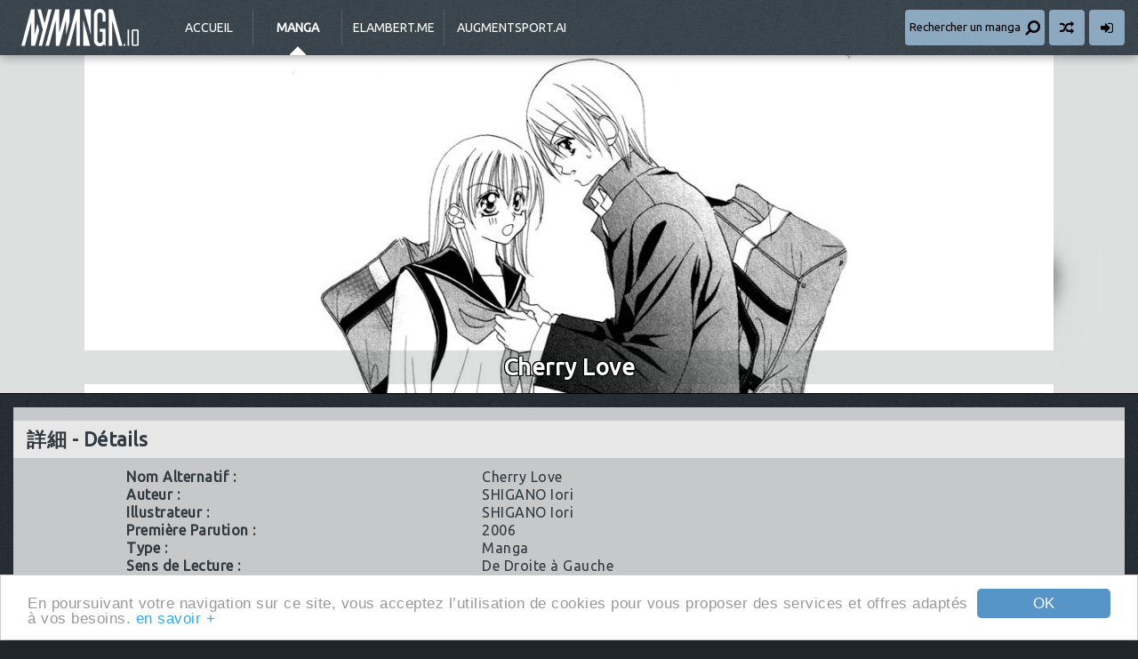

--- FILE ---
content_type: text/html; charset=UTF-8
request_url: https://www.anime-story.com/mangas/shiganoiori/
body_size: 4603
content:
<!doctype html>
<html lang="fr">
	<head>
		<meta charset="utf-8">
		<base href="https://www.anime-story.com"/>
		<title>Cherry Love | myManga.io [anime-story.com]</title>
		<meta name="description" content="Lecture en ligne [LEL] et Téléchargement [DDL] de Manga [Scans] tels que Naruto, Bleach, One Piece, The Breaker, Beelzebub..."/>
		<meta name="robots" content="index, follow"/>
		<meta name="viewport" content="width=device-width, initial-scale=1.0, maximum-scale=1.0, user-scalable=0"/>
		<meta name="theme-color" content="#1f252b"/>
		<meta property="twitter:creator" content="@jyuukun"/>
		<meta property="twitter:site" content="@jyuukun"/>
		<link rel="stylesheet" href="https://fonts.googleapis.com/css?family=Ubuntu">
		<link rel="stylesheet" href="css/css.css+datepicker.min.css+sweetalert.min.css.pagespeed.cc.ekuECEZPx_.css"/>
		
		
		<link rel="stylesheet" href="https://maxcdn.bootstrapcdn.com/font-awesome/4.4.0/css/font-awesome.min.css">
		<link rel="manifest" href="/site.webmanifest" crossorigin="anonymous"/>
		<link rel="shortcut icon" href="/favicon.ico"/>
		<link rel="apple-touch-icon" href="/public/xapple-touch-icon.png.pagespeed.ic.fGHR1EvgWH.webp" sizes="180x180"/>
		<link rel="icon" type="image/svg+xml" href="/public/180x180.svg"/>
		<link rel="icon" type="image/png" sizes="512x192" href="/public/android-chrome-512x512.png"/>
		<link rel="icon" type="image/png" sizes="192x192" href="/public/xandroid-chrome-192x192.png.pagespeed.ic.F1ZQPwFBfA.webp"/>
		<link rel="alternate" title="RSS myManga.io [anime-story.com]" href="https://feeds.feedburner.com/anime-story">
		<!--[if lt IE 9]><script src="//html5shim.googlecode.com/svn/trunk/html5.js"></script><![endif]-->
		<script type="text/javascript" src="//cdnjs.cloudflare.com/ajax/libs/cookieconsent2/1.0.9/cookieconsent.min.js"></script>
	</head>
	<body>
		<header role="banner">
			<div class="container">
				<a href="/" id="logo">myManga.io [anime-story.com]</a>
				<div id="nav"><button id="displayNav"><i class="fa fa-bars fa-lg"></i></button></div>
				<nav role="navigation">
					<a href="/">Accueil</a>
					<a href="mangas/" class="manga" id="active">Manga</a>
					<a href="https://elambert.me/" title="Edouard Lambert - A software engineer." id="elambert" target="_blank">elambert.me</a>
					<a href="https://augmentsport.ai/" title="AI-Powered Sports News Aggregator | Real-time Updates" id="augmentsport" target="_blank">augmentsport.ai</a>
				</nav>
				<div>
					<button id="displaySearch"><span>Rechercher un manga</span><i class="fa fa-search fa-lg fa-flip-horizontal"></i></button>
					<a href="https://www.anime-story.com/mangas/snowdrop/" title="Étonne-moi !" class="surpriseme"><i class="fa fa-random fa-lg"></i></a>
										<a href="membre/connexion.html" title="Connexion"><i class="fa fa-sign-in fa-lg"></i></a>
									</div>
				<form action="search" method="get" role="search" id="search">
					<input type="search" name="name" id="text" placeholder="Rechercher un manga"/>
				</form>
			</div>
		</header>

		<div id="picture" class="sep">
			<div class="blur"><div></div><div style="background-image: url('images/mangas_blur/shiganoiori.jpg');"></div></div>
			<div>
				<h2 class="text-border">Cherry Love</h2>
				<img src="images/mangas/shiganoiori.jpg" alt=""/>
			</div>
		</div>

		<div id="mangafiche" class="container">
			<section class="block sep clearfix">
								<h1><span>詳細 -</span> Détails</h1>
				
								
				<table>
										<tr>
						<th>Nom Alternatif : </th>
						<td><a href="https://www.anime-story.com/search?name=cherry+love">Cherry Love</a></td>
					</tr>
															<tr>
						<th>Auteur : </th>
						<td><a href="https://www.anime-story.com/search?author=shigano+iori">SHIGANO Iori</a></td>
					</tr>
										<tr>
						<th>Illustrateur : </th>
						<td><a href="https://www.anime-story.com/search?illustrator=shigano+iori">SHIGANO Iori</a></td>
					</tr>
										<tr>
						<th>Première Parution : </th>
						<td><a href="https://www.anime-story.com/search?parution=2006">2006</a></td>
					</tr>
					<tr>
						<th>Type : </th>
						<td class="cap"><a href="https://www.anime-story.com/search?type%5b1%5d=1">manga</a></td>
					</tr>
					<tr>
						<th>Sens de Lecture : </th>
						<td>De Droite à Gauche</td>
					</tr>
					                                                                <tr>
                        <th>Genre : </th>
                        <td class="cap"><a href="https://www.anime-story.com/search?genre%5b3%5d=1">shojo</a></td>
                    </tr>
										<tr>
						<th>Sous-Genres : </th>
						<td class="cap"><a href="https://www.anime-story.com/search?subgenre%5b12%5d=1">drame</a>, <a href="https://www.anime-story.com/search?subgenre%5b1%5d=1">romance</a>, <a href="https://www.anime-story.com/search?subgenre%5b11%5d=1">vie scolaire</a></td>
					</tr>
										<tr>
						<th>Editeur Original : </th>
						<td><a href="http://www.shogakukan.co.jp/">Shogakukan</a></td>
					</tr>
										<tr>
						<th>Rang Total : </th>
						<td>1162 avec 21 094 Visites</td>
					</tr>
					<tr>
						<th>Rang Hebdomadaire : </th>
						<td>182 avec 3 Visites</td>
					</tr>
				</table>
				<form method="post" class="manga_rating">
					<button name="rating" value="1" data-counter="mangaRating_1674_like"><i class="fa fa-thumbs-up"></i></button>
					<button name="rating" value="0" data-counter="mangaRating_1674_dislike"><i class="fa fa-thumbs-down"></i></button>
					<span id="mangaRating_1674_like">135</span>
					<span id="mangaRating_1674_dislike">15</span>
					<input type="hidden" name="type" value="rating"/>
					<input type="hidden" name="id" value="shiganoiori"/>
				</form>
			</section>
			
						<section id="synopsis" class="block clearfix sep">
				<h1><span>概要 -</span> Synopsis</h1>
				<p><img src="images/mangas_thumb/shiganoiori.jpg" alt=""/>Madoka est une jeune fille comme les autre: elle va à l'école, a des amis... Toutefois  un gros soucis: son impossibilité à se lever le matin! C'est pourquoi, Shouta, son ami d'enfance, vient la lever tous les matins, allant même jusqu'à vérifié qu'uniforme et cartable soient impeccables, avant de l'emmener à l'école. Face aux nombreuses attentions du jeune homme, les amies de Madoka pensent tout naturellement que nos deux amis sont en fait des tourteraux. Lorsqu'elle apprend la rumeur selon laquelle ils sortent ensemble, Madoka s'empressent de la démentir: Shouta n'est rien de plus qu'un ami d'enfance!<br/>
Alors.... d'où vient ce sentiment de solitude face à la popularité croissante de Shouta ? Et si son "innocent et adorable" ami d'enfance n'était pas tout à fait ce qu'il paraît? Et s'il saverait qu'en fait le jeune homme a des sentiments pour Madoka, comment celle-ci y ferait-elle face ?</p>
			</section>
						
						<section id="team" class="block blue sep">
				<h1><span>翻訳チーム -</span> Équipe de traduction</h1>
				<p><a href="http://mangaskyline.eklablog.com/">[M-SKY] Manga Skyline</a></p>
			</section>
					</div>

		<div class="container">
			<section id="comments" class="block sep">
				<h1><span>コメント -</span> Commentaires</h1>
								<div id="none">Aucun commentaire : Soyez le premier !</div>
				<a class="seemore"><i class="fa fa-chevron-circle-down fa-lg"></i>ajouter un commentaire</a>
				<div class="comments-wrap">
															
					<form action="" method="post" id="addacomment" class="main">
						<div class="input-label sep clearfix">
                            							<div>
								<label for="author_username">Pseudo</label>
								<input type="text" name="author_username" id="author_username" placeholder="Entrez votre pseudo" value="" required>
							</div>
                            							<div>
								<label for="contents">Commentaire</label>
								<textarea name="contents" id="contents" placeholder="Entrez votre commentaire" required></textarea>
							</div>
						</div>
						<input type="hidden" name="entry_permalink" value="shiganoiori"/>
						<label style="display:none;">Ne pas remplir le champ suivant<input type="text" value="" name="link"/></label>

						<p class="sep">
							<b>Conditions de Validation</b>
							Les commentaires sont soumis à une validation avant la mise en ligne sur le site, un commentaire :<br/><br/>
							- doit <b>donner un avis</b>, <b>faire ou répondre à un débat</b> mais seulement en rapport avec l’endroit où il est posté,<br/>
							- doit avoir une <b>orthographe</b>, une <b>ponctuation</b> et une <b>syntaxe</b> parfaite,<br/>
							- peut être utiliser pour m'informer de la <b>licence</b> d'une série en France.<br/><br/>
							Tout <b>commentaire</b> ne <b>respectant pas</b> ces règles sera <b>supprimé</b> automatiquement !
						</p>

                        <script src='https://www.google.com/recaptcha/api.js?hl=fr'></script>
                        <div id="recaptcha"><div class="g-recaptcha sep" data-sitekey="6Lfu0J4UAAAAAM1IlK-K0n2TZmtEjYftTiX6I8WH"></div></div>

						<div id="submit"><button type="submit" name="post"/><i class="fa fa-comment fa-1x"></i> Commenter</button></div>
					</form>
				</div>	
			</section>
		</div>

		<a href="/" class="gotop"><i class="fa fa-chevron-up"></i></a>
		<a href="/" class="template-switch fixed"><i class="fa fa-adjust"></i></a>
		
		<footer role="contentinfo">
			<div id="infos" class="container clearfix" style="background: url(../images/footer/bg-4.png) right bottom no-repeat;">
				<ul>
					<li>Statistiques</li>
										<li><i class="fa fa-angle-right"></i> Manga : <b>1751</b></li>
					<li><i class="fa fa-angle-right"></i> Requêtes : <b>4</b></li>
					<li><i class="fa fa-angle-right"></i> Exécution : <b>0.0842</b> sec</li>
				</ul>
				<ul>
					<li>Partenaires</li>
					<li><a href="https://augmentsport.ai/" target="_blank"><i class="fa fa-angle-right"></i> augmentsport.ai</a></li>
					<li><a href="https://soulfury.julienlambert.fr/" target="_blank"><i class="fa fa-angle-right"></i> Soul-Fury</a></li>
					<li><a href="https://pop-onepiece.blogspot.com/" target="_blank"><i class="fa fa-angle-right"></i> POP: The Collection</a></li>
				</ul>
				<ul>
					<li>Nous suivre</li>
					<li><i class="fa fa-facebook-square fa-2x"></i> <span><div id="fb-root"></div>
<script async defer crossorigin="anonymous" src="https://connect.facebook.net/fr_FR/sdk.js#xfbml=1&version=v13.0&appId=1450364468612398&autoLogAppEvents=1" nonce="W38CPdEv"></script><div class="fb-like" data-href="https://www.facebook.com/animestory/" data-width="" data-layout="button_count" data-action="like" data-size="small" data-share="false"></div></span></li>
					<li><i class="fa fa-twitter-square fa-2x"></i> <a href="https://twitter.com/jyuukun?ref_src=twsrc%5Etfw" class="twitter-follow-button" data-show-count="false">Follow @jyuukun</a><script async src="https://platform.twitter.com/widgets.js" charset="utf-8"></script></span></li>
				</ul>
			</div>
			<div id="copyright">
				<div class="container">
					<i class="fa fa-copyright"></i> 2005-2026 myManga.io [anime-story.com] - Tous droits réservés.<br/>
					Toutes les illustrations sont la propriété de leurs auteurs et éditeurs respectifs.<br/>
					<i class="fa fa-envelope"></i> admin<i class="fa fa-at"></i>anime-story.com - <a href="partenariat.html">Partenariat</a> - <a href="cgu.html">CGU</a> - <a href="https://elambert.me/" title="Edouard Lambert - A software engineer." target="_blank">elambert.me</a>
				</div>
			</div>
		</footer>

        <!-- Google tag (gtag.js) -->
        <script async src="https://www.googletagmanager.com/gtag/js?id=G-DK4CW8N0SH"></script>
        <script>window.dataLayer=window.dataLayer||[];function gtag(){dataLayer.push(arguments);}gtag('js',new Date());gtag('config','G-DK4CW8N0SH');</script>

				<script type="text/javascript" src="//ajax.googleapis.com/ajax/libs/jquery/1.7.1/jquery.min.js"></script>
<script src="/js/package.js+AJS.js+cookiesupport.js.pagespeed.jc.Q7EUNCkqGN.js"></script><script>eval(mod_pagespeed_pMn7BSP3da);</script>
<script>eval(mod_pagespeed_YH7N8GbGAp);</script>
<script>eval(mod_pagespeed_WrEs7LEkoQ);</script>
<script type="text/javascript" src="/js/search-data.js"></script>
<script type="text/javascript" src="//ajax.googleapis.com/ajax/libs/jqueryui/1.11.1/jquery-ui.min.js"></script>
<script type="text/javascript" src="/js/actions.js.pagespeed.jm.CQc4H7duiJ.js"></script>
	</body>
</html>


--- FILE ---
content_type: text/html; charset=utf-8
request_url: https://www.google.com/recaptcha/api2/anchor?ar=1&k=6Lfu0J4UAAAAAM1IlK-K0n2TZmtEjYftTiX6I8WH&co=aHR0cHM6Ly93d3cuYW5pbWUtc3RvcnkuY29tOjQ0Mw..&hl=fr&v=N67nZn4AqZkNcbeMu4prBgzg&size=normal&anchor-ms=20000&execute-ms=30000&cb=15gcspd2fxrr
body_size: 49379
content:
<!DOCTYPE HTML><html dir="ltr" lang="fr"><head><meta http-equiv="Content-Type" content="text/html; charset=UTF-8">
<meta http-equiv="X-UA-Compatible" content="IE=edge">
<title>reCAPTCHA</title>
<style type="text/css">
/* cyrillic-ext */
@font-face {
  font-family: 'Roboto';
  font-style: normal;
  font-weight: 400;
  font-stretch: 100%;
  src: url(//fonts.gstatic.com/s/roboto/v48/KFO7CnqEu92Fr1ME7kSn66aGLdTylUAMa3GUBHMdazTgWw.woff2) format('woff2');
  unicode-range: U+0460-052F, U+1C80-1C8A, U+20B4, U+2DE0-2DFF, U+A640-A69F, U+FE2E-FE2F;
}
/* cyrillic */
@font-face {
  font-family: 'Roboto';
  font-style: normal;
  font-weight: 400;
  font-stretch: 100%;
  src: url(//fonts.gstatic.com/s/roboto/v48/KFO7CnqEu92Fr1ME7kSn66aGLdTylUAMa3iUBHMdazTgWw.woff2) format('woff2');
  unicode-range: U+0301, U+0400-045F, U+0490-0491, U+04B0-04B1, U+2116;
}
/* greek-ext */
@font-face {
  font-family: 'Roboto';
  font-style: normal;
  font-weight: 400;
  font-stretch: 100%;
  src: url(//fonts.gstatic.com/s/roboto/v48/KFO7CnqEu92Fr1ME7kSn66aGLdTylUAMa3CUBHMdazTgWw.woff2) format('woff2');
  unicode-range: U+1F00-1FFF;
}
/* greek */
@font-face {
  font-family: 'Roboto';
  font-style: normal;
  font-weight: 400;
  font-stretch: 100%;
  src: url(//fonts.gstatic.com/s/roboto/v48/KFO7CnqEu92Fr1ME7kSn66aGLdTylUAMa3-UBHMdazTgWw.woff2) format('woff2');
  unicode-range: U+0370-0377, U+037A-037F, U+0384-038A, U+038C, U+038E-03A1, U+03A3-03FF;
}
/* math */
@font-face {
  font-family: 'Roboto';
  font-style: normal;
  font-weight: 400;
  font-stretch: 100%;
  src: url(//fonts.gstatic.com/s/roboto/v48/KFO7CnqEu92Fr1ME7kSn66aGLdTylUAMawCUBHMdazTgWw.woff2) format('woff2');
  unicode-range: U+0302-0303, U+0305, U+0307-0308, U+0310, U+0312, U+0315, U+031A, U+0326-0327, U+032C, U+032F-0330, U+0332-0333, U+0338, U+033A, U+0346, U+034D, U+0391-03A1, U+03A3-03A9, U+03B1-03C9, U+03D1, U+03D5-03D6, U+03F0-03F1, U+03F4-03F5, U+2016-2017, U+2034-2038, U+203C, U+2040, U+2043, U+2047, U+2050, U+2057, U+205F, U+2070-2071, U+2074-208E, U+2090-209C, U+20D0-20DC, U+20E1, U+20E5-20EF, U+2100-2112, U+2114-2115, U+2117-2121, U+2123-214F, U+2190, U+2192, U+2194-21AE, U+21B0-21E5, U+21F1-21F2, U+21F4-2211, U+2213-2214, U+2216-22FF, U+2308-230B, U+2310, U+2319, U+231C-2321, U+2336-237A, U+237C, U+2395, U+239B-23B7, U+23D0, U+23DC-23E1, U+2474-2475, U+25AF, U+25B3, U+25B7, U+25BD, U+25C1, U+25CA, U+25CC, U+25FB, U+266D-266F, U+27C0-27FF, U+2900-2AFF, U+2B0E-2B11, U+2B30-2B4C, U+2BFE, U+3030, U+FF5B, U+FF5D, U+1D400-1D7FF, U+1EE00-1EEFF;
}
/* symbols */
@font-face {
  font-family: 'Roboto';
  font-style: normal;
  font-weight: 400;
  font-stretch: 100%;
  src: url(//fonts.gstatic.com/s/roboto/v48/KFO7CnqEu92Fr1ME7kSn66aGLdTylUAMaxKUBHMdazTgWw.woff2) format('woff2');
  unicode-range: U+0001-000C, U+000E-001F, U+007F-009F, U+20DD-20E0, U+20E2-20E4, U+2150-218F, U+2190, U+2192, U+2194-2199, U+21AF, U+21E6-21F0, U+21F3, U+2218-2219, U+2299, U+22C4-22C6, U+2300-243F, U+2440-244A, U+2460-24FF, U+25A0-27BF, U+2800-28FF, U+2921-2922, U+2981, U+29BF, U+29EB, U+2B00-2BFF, U+4DC0-4DFF, U+FFF9-FFFB, U+10140-1018E, U+10190-1019C, U+101A0, U+101D0-101FD, U+102E0-102FB, U+10E60-10E7E, U+1D2C0-1D2D3, U+1D2E0-1D37F, U+1F000-1F0FF, U+1F100-1F1AD, U+1F1E6-1F1FF, U+1F30D-1F30F, U+1F315, U+1F31C, U+1F31E, U+1F320-1F32C, U+1F336, U+1F378, U+1F37D, U+1F382, U+1F393-1F39F, U+1F3A7-1F3A8, U+1F3AC-1F3AF, U+1F3C2, U+1F3C4-1F3C6, U+1F3CA-1F3CE, U+1F3D4-1F3E0, U+1F3ED, U+1F3F1-1F3F3, U+1F3F5-1F3F7, U+1F408, U+1F415, U+1F41F, U+1F426, U+1F43F, U+1F441-1F442, U+1F444, U+1F446-1F449, U+1F44C-1F44E, U+1F453, U+1F46A, U+1F47D, U+1F4A3, U+1F4B0, U+1F4B3, U+1F4B9, U+1F4BB, U+1F4BF, U+1F4C8-1F4CB, U+1F4D6, U+1F4DA, U+1F4DF, U+1F4E3-1F4E6, U+1F4EA-1F4ED, U+1F4F7, U+1F4F9-1F4FB, U+1F4FD-1F4FE, U+1F503, U+1F507-1F50B, U+1F50D, U+1F512-1F513, U+1F53E-1F54A, U+1F54F-1F5FA, U+1F610, U+1F650-1F67F, U+1F687, U+1F68D, U+1F691, U+1F694, U+1F698, U+1F6AD, U+1F6B2, U+1F6B9-1F6BA, U+1F6BC, U+1F6C6-1F6CF, U+1F6D3-1F6D7, U+1F6E0-1F6EA, U+1F6F0-1F6F3, U+1F6F7-1F6FC, U+1F700-1F7FF, U+1F800-1F80B, U+1F810-1F847, U+1F850-1F859, U+1F860-1F887, U+1F890-1F8AD, U+1F8B0-1F8BB, U+1F8C0-1F8C1, U+1F900-1F90B, U+1F93B, U+1F946, U+1F984, U+1F996, U+1F9E9, U+1FA00-1FA6F, U+1FA70-1FA7C, U+1FA80-1FA89, U+1FA8F-1FAC6, U+1FACE-1FADC, U+1FADF-1FAE9, U+1FAF0-1FAF8, U+1FB00-1FBFF;
}
/* vietnamese */
@font-face {
  font-family: 'Roboto';
  font-style: normal;
  font-weight: 400;
  font-stretch: 100%;
  src: url(//fonts.gstatic.com/s/roboto/v48/KFO7CnqEu92Fr1ME7kSn66aGLdTylUAMa3OUBHMdazTgWw.woff2) format('woff2');
  unicode-range: U+0102-0103, U+0110-0111, U+0128-0129, U+0168-0169, U+01A0-01A1, U+01AF-01B0, U+0300-0301, U+0303-0304, U+0308-0309, U+0323, U+0329, U+1EA0-1EF9, U+20AB;
}
/* latin-ext */
@font-face {
  font-family: 'Roboto';
  font-style: normal;
  font-weight: 400;
  font-stretch: 100%;
  src: url(//fonts.gstatic.com/s/roboto/v48/KFO7CnqEu92Fr1ME7kSn66aGLdTylUAMa3KUBHMdazTgWw.woff2) format('woff2');
  unicode-range: U+0100-02BA, U+02BD-02C5, U+02C7-02CC, U+02CE-02D7, U+02DD-02FF, U+0304, U+0308, U+0329, U+1D00-1DBF, U+1E00-1E9F, U+1EF2-1EFF, U+2020, U+20A0-20AB, U+20AD-20C0, U+2113, U+2C60-2C7F, U+A720-A7FF;
}
/* latin */
@font-face {
  font-family: 'Roboto';
  font-style: normal;
  font-weight: 400;
  font-stretch: 100%;
  src: url(//fonts.gstatic.com/s/roboto/v48/KFO7CnqEu92Fr1ME7kSn66aGLdTylUAMa3yUBHMdazQ.woff2) format('woff2');
  unicode-range: U+0000-00FF, U+0131, U+0152-0153, U+02BB-02BC, U+02C6, U+02DA, U+02DC, U+0304, U+0308, U+0329, U+2000-206F, U+20AC, U+2122, U+2191, U+2193, U+2212, U+2215, U+FEFF, U+FFFD;
}
/* cyrillic-ext */
@font-face {
  font-family: 'Roboto';
  font-style: normal;
  font-weight: 500;
  font-stretch: 100%;
  src: url(//fonts.gstatic.com/s/roboto/v48/KFO7CnqEu92Fr1ME7kSn66aGLdTylUAMa3GUBHMdazTgWw.woff2) format('woff2');
  unicode-range: U+0460-052F, U+1C80-1C8A, U+20B4, U+2DE0-2DFF, U+A640-A69F, U+FE2E-FE2F;
}
/* cyrillic */
@font-face {
  font-family: 'Roboto';
  font-style: normal;
  font-weight: 500;
  font-stretch: 100%;
  src: url(//fonts.gstatic.com/s/roboto/v48/KFO7CnqEu92Fr1ME7kSn66aGLdTylUAMa3iUBHMdazTgWw.woff2) format('woff2');
  unicode-range: U+0301, U+0400-045F, U+0490-0491, U+04B0-04B1, U+2116;
}
/* greek-ext */
@font-face {
  font-family: 'Roboto';
  font-style: normal;
  font-weight: 500;
  font-stretch: 100%;
  src: url(//fonts.gstatic.com/s/roboto/v48/KFO7CnqEu92Fr1ME7kSn66aGLdTylUAMa3CUBHMdazTgWw.woff2) format('woff2');
  unicode-range: U+1F00-1FFF;
}
/* greek */
@font-face {
  font-family: 'Roboto';
  font-style: normal;
  font-weight: 500;
  font-stretch: 100%;
  src: url(//fonts.gstatic.com/s/roboto/v48/KFO7CnqEu92Fr1ME7kSn66aGLdTylUAMa3-UBHMdazTgWw.woff2) format('woff2');
  unicode-range: U+0370-0377, U+037A-037F, U+0384-038A, U+038C, U+038E-03A1, U+03A3-03FF;
}
/* math */
@font-face {
  font-family: 'Roboto';
  font-style: normal;
  font-weight: 500;
  font-stretch: 100%;
  src: url(//fonts.gstatic.com/s/roboto/v48/KFO7CnqEu92Fr1ME7kSn66aGLdTylUAMawCUBHMdazTgWw.woff2) format('woff2');
  unicode-range: U+0302-0303, U+0305, U+0307-0308, U+0310, U+0312, U+0315, U+031A, U+0326-0327, U+032C, U+032F-0330, U+0332-0333, U+0338, U+033A, U+0346, U+034D, U+0391-03A1, U+03A3-03A9, U+03B1-03C9, U+03D1, U+03D5-03D6, U+03F0-03F1, U+03F4-03F5, U+2016-2017, U+2034-2038, U+203C, U+2040, U+2043, U+2047, U+2050, U+2057, U+205F, U+2070-2071, U+2074-208E, U+2090-209C, U+20D0-20DC, U+20E1, U+20E5-20EF, U+2100-2112, U+2114-2115, U+2117-2121, U+2123-214F, U+2190, U+2192, U+2194-21AE, U+21B0-21E5, U+21F1-21F2, U+21F4-2211, U+2213-2214, U+2216-22FF, U+2308-230B, U+2310, U+2319, U+231C-2321, U+2336-237A, U+237C, U+2395, U+239B-23B7, U+23D0, U+23DC-23E1, U+2474-2475, U+25AF, U+25B3, U+25B7, U+25BD, U+25C1, U+25CA, U+25CC, U+25FB, U+266D-266F, U+27C0-27FF, U+2900-2AFF, U+2B0E-2B11, U+2B30-2B4C, U+2BFE, U+3030, U+FF5B, U+FF5D, U+1D400-1D7FF, U+1EE00-1EEFF;
}
/* symbols */
@font-face {
  font-family: 'Roboto';
  font-style: normal;
  font-weight: 500;
  font-stretch: 100%;
  src: url(//fonts.gstatic.com/s/roboto/v48/KFO7CnqEu92Fr1ME7kSn66aGLdTylUAMaxKUBHMdazTgWw.woff2) format('woff2');
  unicode-range: U+0001-000C, U+000E-001F, U+007F-009F, U+20DD-20E0, U+20E2-20E4, U+2150-218F, U+2190, U+2192, U+2194-2199, U+21AF, U+21E6-21F0, U+21F3, U+2218-2219, U+2299, U+22C4-22C6, U+2300-243F, U+2440-244A, U+2460-24FF, U+25A0-27BF, U+2800-28FF, U+2921-2922, U+2981, U+29BF, U+29EB, U+2B00-2BFF, U+4DC0-4DFF, U+FFF9-FFFB, U+10140-1018E, U+10190-1019C, U+101A0, U+101D0-101FD, U+102E0-102FB, U+10E60-10E7E, U+1D2C0-1D2D3, U+1D2E0-1D37F, U+1F000-1F0FF, U+1F100-1F1AD, U+1F1E6-1F1FF, U+1F30D-1F30F, U+1F315, U+1F31C, U+1F31E, U+1F320-1F32C, U+1F336, U+1F378, U+1F37D, U+1F382, U+1F393-1F39F, U+1F3A7-1F3A8, U+1F3AC-1F3AF, U+1F3C2, U+1F3C4-1F3C6, U+1F3CA-1F3CE, U+1F3D4-1F3E0, U+1F3ED, U+1F3F1-1F3F3, U+1F3F5-1F3F7, U+1F408, U+1F415, U+1F41F, U+1F426, U+1F43F, U+1F441-1F442, U+1F444, U+1F446-1F449, U+1F44C-1F44E, U+1F453, U+1F46A, U+1F47D, U+1F4A3, U+1F4B0, U+1F4B3, U+1F4B9, U+1F4BB, U+1F4BF, U+1F4C8-1F4CB, U+1F4D6, U+1F4DA, U+1F4DF, U+1F4E3-1F4E6, U+1F4EA-1F4ED, U+1F4F7, U+1F4F9-1F4FB, U+1F4FD-1F4FE, U+1F503, U+1F507-1F50B, U+1F50D, U+1F512-1F513, U+1F53E-1F54A, U+1F54F-1F5FA, U+1F610, U+1F650-1F67F, U+1F687, U+1F68D, U+1F691, U+1F694, U+1F698, U+1F6AD, U+1F6B2, U+1F6B9-1F6BA, U+1F6BC, U+1F6C6-1F6CF, U+1F6D3-1F6D7, U+1F6E0-1F6EA, U+1F6F0-1F6F3, U+1F6F7-1F6FC, U+1F700-1F7FF, U+1F800-1F80B, U+1F810-1F847, U+1F850-1F859, U+1F860-1F887, U+1F890-1F8AD, U+1F8B0-1F8BB, U+1F8C0-1F8C1, U+1F900-1F90B, U+1F93B, U+1F946, U+1F984, U+1F996, U+1F9E9, U+1FA00-1FA6F, U+1FA70-1FA7C, U+1FA80-1FA89, U+1FA8F-1FAC6, U+1FACE-1FADC, U+1FADF-1FAE9, U+1FAF0-1FAF8, U+1FB00-1FBFF;
}
/* vietnamese */
@font-face {
  font-family: 'Roboto';
  font-style: normal;
  font-weight: 500;
  font-stretch: 100%;
  src: url(//fonts.gstatic.com/s/roboto/v48/KFO7CnqEu92Fr1ME7kSn66aGLdTylUAMa3OUBHMdazTgWw.woff2) format('woff2');
  unicode-range: U+0102-0103, U+0110-0111, U+0128-0129, U+0168-0169, U+01A0-01A1, U+01AF-01B0, U+0300-0301, U+0303-0304, U+0308-0309, U+0323, U+0329, U+1EA0-1EF9, U+20AB;
}
/* latin-ext */
@font-face {
  font-family: 'Roboto';
  font-style: normal;
  font-weight: 500;
  font-stretch: 100%;
  src: url(//fonts.gstatic.com/s/roboto/v48/KFO7CnqEu92Fr1ME7kSn66aGLdTylUAMa3KUBHMdazTgWw.woff2) format('woff2');
  unicode-range: U+0100-02BA, U+02BD-02C5, U+02C7-02CC, U+02CE-02D7, U+02DD-02FF, U+0304, U+0308, U+0329, U+1D00-1DBF, U+1E00-1E9F, U+1EF2-1EFF, U+2020, U+20A0-20AB, U+20AD-20C0, U+2113, U+2C60-2C7F, U+A720-A7FF;
}
/* latin */
@font-face {
  font-family: 'Roboto';
  font-style: normal;
  font-weight: 500;
  font-stretch: 100%;
  src: url(//fonts.gstatic.com/s/roboto/v48/KFO7CnqEu92Fr1ME7kSn66aGLdTylUAMa3yUBHMdazQ.woff2) format('woff2');
  unicode-range: U+0000-00FF, U+0131, U+0152-0153, U+02BB-02BC, U+02C6, U+02DA, U+02DC, U+0304, U+0308, U+0329, U+2000-206F, U+20AC, U+2122, U+2191, U+2193, U+2212, U+2215, U+FEFF, U+FFFD;
}
/* cyrillic-ext */
@font-face {
  font-family: 'Roboto';
  font-style: normal;
  font-weight: 900;
  font-stretch: 100%;
  src: url(//fonts.gstatic.com/s/roboto/v48/KFO7CnqEu92Fr1ME7kSn66aGLdTylUAMa3GUBHMdazTgWw.woff2) format('woff2');
  unicode-range: U+0460-052F, U+1C80-1C8A, U+20B4, U+2DE0-2DFF, U+A640-A69F, U+FE2E-FE2F;
}
/* cyrillic */
@font-face {
  font-family: 'Roboto';
  font-style: normal;
  font-weight: 900;
  font-stretch: 100%;
  src: url(//fonts.gstatic.com/s/roboto/v48/KFO7CnqEu92Fr1ME7kSn66aGLdTylUAMa3iUBHMdazTgWw.woff2) format('woff2');
  unicode-range: U+0301, U+0400-045F, U+0490-0491, U+04B0-04B1, U+2116;
}
/* greek-ext */
@font-face {
  font-family: 'Roboto';
  font-style: normal;
  font-weight: 900;
  font-stretch: 100%;
  src: url(//fonts.gstatic.com/s/roboto/v48/KFO7CnqEu92Fr1ME7kSn66aGLdTylUAMa3CUBHMdazTgWw.woff2) format('woff2');
  unicode-range: U+1F00-1FFF;
}
/* greek */
@font-face {
  font-family: 'Roboto';
  font-style: normal;
  font-weight: 900;
  font-stretch: 100%;
  src: url(//fonts.gstatic.com/s/roboto/v48/KFO7CnqEu92Fr1ME7kSn66aGLdTylUAMa3-UBHMdazTgWw.woff2) format('woff2');
  unicode-range: U+0370-0377, U+037A-037F, U+0384-038A, U+038C, U+038E-03A1, U+03A3-03FF;
}
/* math */
@font-face {
  font-family: 'Roboto';
  font-style: normal;
  font-weight: 900;
  font-stretch: 100%;
  src: url(//fonts.gstatic.com/s/roboto/v48/KFO7CnqEu92Fr1ME7kSn66aGLdTylUAMawCUBHMdazTgWw.woff2) format('woff2');
  unicode-range: U+0302-0303, U+0305, U+0307-0308, U+0310, U+0312, U+0315, U+031A, U+0326-0327, U+032C, U+032F-0330, U+0332-0333, U+0338, U+033A, U+0346, U+034D, U+0391-03A1, U+03A3-03A9, U+03B1-03C9, U+03D1, U+03D5-03D6, U+03F0-03F1, U+03F4-03F5, U+2016-2017, U+2034-2038, U+203C, U+2040, U+2043, U+2047, U+2050, U+2057, U+205F, U+2070-2071, U+2074-208E, U+2090-209C, U+20D0-20DC, U+20E1, U+20E5-20EF, U+2100-2112, U+2114-2115, U+2117-2121, U+2123-214F, U+2190, U+2192, U+2194-21AE, U+21B0-21E5, U+21F1-21F2, U+21F4-2211, U+2213-2214, U+2216-22FF, U+2308-230B, U+2310, U+2319, U+231C-2321, U+2336-237A, U+237C, U+2395, U+239B-23B7, U+23D0, U+23DC-23E1, U+2474-2475, U+25AF, U+25B3, U+25B7, U+25BD, U+25C1, U+25CA, U+25CC, U+25FB, U+266D-266F, U+27C0-27FF, U+2900-2AFF, U+2B0E-2B11, U+2B30-2B4C, U+2BFE, U+3030, U+FF5B, U+FF5D, U+1D400-1D7FF, U+1EE00-1EEFF;
}
/* symbols */
@font-face {
  font-family: 'Roboto';
  font-style: normal;
  font-weight: 900;
  font-stretch: 100%;
  src: url(//fonts.gstatic.com/s/roboto/v48/KFO7CnqEu92Fr1ME7kSn66aGLdTylUAMaxKUBHMdazTgWw.woff2) format('woff2');
  unicode-range: U+0001-000C, U+000E-001F, U+007F-009F, U+20DD-20E0, U+20E2-20E4, U+2150-218F, U+2190, U+2192, U+2194-2199, U+21AF, U+21E6-21F0, U+21F3, U+2218-2219, U+2299, U+22C4-22C6, U+2300-243F, U+2440-244A, U+2460-24FF, U+25A0-27BF, U+2800-28FF, U+2921-2922, U+2981, U+29BF, U+29EB, U+2B00-2BFF, U+4DC0-4DFF, U+FFF9-FFFB, U+10140-1018E, U+10190-1019C, U+101A0, U+101D0-101FD, U+102E0-102FB, U+10E60-10E7E, U+1D2C0-1D2D3, U+1D2E0-1D37F, U+1F000-1F0FF, U+1F100-1F1AD, U+1F1E6-1F1FF, U+1F30D-1F30F, U+1F315, U+1F31C, U+1F31E, U+1F320-1F32C, U+1F336, U+1F378, U+1F37D, U+1F382, U+1F393-1F39F, U+1F3A7-1F3A8, U+1F3AC-1F3AF, U+1F3C2, U+1F3C4-1F3C6, U+1F3CA-1F3CE, U+1F3D4-1F3E0, U+1F3ED, U+1F3F1-1F3F3, U+1F3F5-1F3F7, U+1F408, U+1F415, U+1F41F, U+1F426, U+1F43F, U+1F441-1F442, U+1F444, U+1F446-1F449, U+1F44C-1F44E, U+1F453, U+1F46A, U+1F47D, U+1F4A3, U+1F4B0, U+1F4B3, U+1F4B9, U+1F4BB, U+1F4BF, U+1F4C8-1F4CB, U+1F4D6, U+1F4DA, U+1F4DF, U+1F4E3-1F4E6, U+1F4EA-1F4ED, U+1F4F7, U+1F4F9-1F4FB, U+1F4FD-1F4FE, U+1F503, U+1F507-1F50B, U+1F50D, U+1F512-1F513, U+1F53E-1F54A, U+1F54F-1F5FA, U+1F610, U+1F650-1F67F, U+1F687, U+1F68D, U+1F691, U+1F694, U+1F698, U+1F6AD, U+1F6B2, U+1F6B9-1F6BA, U+1F6BC, U+1F6C6-1F6CF, U+1F6D3-1F6D7, U+1F6E0-1F6EA, U+1F6F0-1F6F3, U+1F6F7-1F6FC, U+1F700-1F7FF, U+1F800-1F80B, U+1F810-1F847, U+1F850-1F859, U+1F860-1F887, U+1F890-1F8AD, U+1F8B0-1F8BB, U+1F8C0-1F8C1, U+1F900-1F90B, U+1F93B, U+1F946, U+1F984, U+1F996, U+1F9E9, U+1FA00-1FA6F, U+1FA70-1FA7C, U+1FA80-1FA89, U+1FA8F-1FAC6, U+1FACE-1FADC, U+1FADF-1FAE9, U+1FAF0-1FAF8, U+1FB00-1FBFF;
}
/* vietnamese */
@font-face {
  font-family: 'Roboto';
  font-style: normal;
  font-weight: 900;
  font-stretch: 100%;
  src: url(//fonts.gstatic.com/s/roboto/v48/KFO7CnqEu92Fr1ME7kSn66aGLdTylUAMa3OUBHMdazTgWw.woff2) format('woff2');
  unicode-range: U+0102-0103, U+0110-0111, U+0128-0129, U+0168-0169, U+01A0-01A1, U+01AF-01B0, U+0300-0301, U+0303-0304, U+0308-0309, U+0323, U+0329, U+1EA0-1EF9, U+20AB;
}
/* latin-ext */
@font-face {
  font-family: 'Roboto';
  font-style: normal;
  font-weight: 900;
  font-stretch: 100%;
  src: url(//fonts.gstatic.com/s/roboto/v48/KFO7CnqEu92Fr1ME7kSn66aGLdTylUAMa3KUBHMdazTgWw.woff2) format('woff2');
  unicode-range: U+0100-02BA, U+02BD-02C5, U+02C7-02CC, U+02CE-02D7, U+02DD-02FF, U+0304, U+0308, U+0329, U+1D00-1DBF, U+1E00-1E9F, U+1EF2-1EFF, U+2020, U+20A0-20AB, U+20AD-20C0, U+2113, U+2C60-2C7F, U+A720-A7FF;
}
/* latin */
@font-face {
  font-family: 'Roboto';
  font-style: normal;
  font-weight: 900;
  font-stretch: 100%;
  src: url(//fonts.gstatic.com/s/roboto/v48/KFO7CnqEu92Fr1ME7kSn66aGLdTylUAMa3yUBHMdazQ.woff2) format('woff2');
  unicode-range: U+0000-00FF, U+0131, U+0152-0153, U+02BB-02BC, U+02C6, U+02DA, U+02DC, U+0304, U+0308, U+0329, U+2000-206F, U+20AC, U+2122, U+2191, U+2193, U+2212, U+2215, U+FEFF, U+FFFD;
}

</style>
<link rel="stylesheet" type="text/css" href="https://www.gstatic.com/recaptcha/releases/N67nZn4AqZkNcbeMu4prBgzg/styles__ltr.css">
<script nonce="GmVtsSKP-pzZQg4f8zE-ug" type="text/javascript">window['__recaptcha_api'] = 'https://www.google.com/recaptcha/api2/';</script>
<script type="text/javascript" src="https://www.gstatic.com/recaptcha/releases/N67nZn4AqZkNcbeMu4prBgzg/recaptcha__fr.js" nonce="GmVtsSKP-pzZQg4f8zE-ug">
      
    </script></head>
<body><div id="rc-anchor-alert" class="rc-anchor-alert"></div>
<input type="hidden" id="recaptcha-token" value="[base64]">
<script type="text/javascript" nonce="GmVtsSKP-pzZQg4f8zE-ug">
      recaptcha.anchor.Main.init("[\x22ainput\x22,[\x22bgdata\x22,\x22\x22,\[base64]/[base64]/[base64]/[base64]/[base64]/[base64]/KGcoTywyNTMsTy5PKSxVRyhPLEMpKTpnKE8sMjUzLEMpLE8pKSxsKSksTykpfSxieT1mdW5jdGlvbihDLE8sdSxsKXtmb3IobD0odT1SKEMpLDApO08+MDtPLS0pbD1sPDw4fFooQyk7ZyhDLHUsbCl9LFVHPWZ1bmN0aW9uKEMsTyl7Qy5pLmxlbmd0aD4xMDQ/[base64]/[base64]/[base64]/[base64]/[base64]/[base64]/[base64]\\u003d\x22,\[base64]\x22,\x22wosEOzE0wrkOIMKIw5rCv2XDhnPCrBXCksOgw6d1wrPDnsKnwr/[base64]/DtHIGZ8KaEsKoc1fCt3HDnH7DjHVGdHXCnRgkw7DDvXbDt1c1dMOLw6fDm8Ouw47ChzZNW8O9OB0dw4tuw5zDiyjCnsKFw6QQw7XDosORXcOVPMKibcKQY8O+wqkgUcOTMUMVJMK9w4PCi8Kkwp7Ci8K1w5/CocO0MnlDCGTCscOUPUVqUTYRAhJ2w77DtsKuNSHDr8OkGUHDgHxgwrhCw5DCgcKTw6B9LcOKwpYqdjHCmMOyw6N0Ij7Dq1Fpw5HCucOYw7TCnB/DvEfDpMKzwr8ew48PSTIWw4DClVTCi8Kdwo0Rw6zCk8OeWMONwp9kw7xqwpDDmSHDvsOhHWXDqcO6w6fCjcOpdcKDw4JNwp4rVm8XGyNcN0jDk1NXwqYZw43DpMKNw4TDiMOPBsK2wpUmQcO/ecKSw6rCjk8/[base64]/DsGMGw73DlsKsbQHCssOPwq7Dsi/[base64]/CrT7CjsOCwrfDiGzDrMONwprCiMKvwpfDnlkJdMO/[base64]/CoTYfw7PDr8OrMVYBw4V9woA1wpvCpcKHw683wooawpvDvsKTFcKjdMKTB8KewoLCuMKnwqE0cMOLXiRgw5/Cg8KdQ2NSP2drOkJKw4HCim4wBR8qZlrDswjDjTXCt385wr3DoCg9w7DCow7CscOjw4I/WQENLMK9PkjCocOpwoYLTyTCn1www6nDm8KldcOdHTLDlQ4ZwqQywqAYAMObeMOKw7vCmsOgwpp/O3F4YwbDpzLDjQ7Dh8Odw78GYMKvwpzDgWo5PnvDr3bDgcKuw4nDjgQvw4PCoMO2FcOyC0MAw4TCgHkxw6RJXsKawofCoS3CkcKmwqt3KMO0w7fCtC/[base64]/CvsOtHWZIw6/CrwM9NFzCjlfCu3cZwrfDgXTClSJ/KnnCsUl9wpjDpcOcw4HDix0pw5LDrMO6w5/CsxAKGMKpwrlpw4t2PcOvCh3CpcOXE8KgLnLCusKUwr4iwogAZ8KpwqvCjBYOw67CssO4cRfDsBwQw4dQw4jCpMObw5powr3CkVATwps2w4ZXQlDClMOpKcOHZ8OoOcK4IMKvCnsjcTpGEFDCoMOswo3Cu19bwqA/w5HDucOGacK8wq7CtDcxw6d7AV/[base64]/Dn2PDq1F/wobDsCQewogswrMSBMOGw6FLJmTDnMKpw55VOgYeEsO5w4HDpU0zHgPCjA7ClMOIwollw57DjhHDs8OlcsOlwpDChsOGw5FUw6New5XDv8OowohgwoBAwqTCgMODOMOLR8KjYEQ7EcOLw6fCqMOOPsK4w7/CnHzDgMKzdCzDscOWMG5QwpVzWMO3bMOsD8O/EMKuwo7DnAtowq1sw4YSwqw9w4fCjsKDwpXDlWbDkXvDhlVtbcObTsOpwod8w7nDpjPDvsK2WMOlwpsxQXNnw7oPwoQNVMKCw7k0Ajk8w5jCtHASFsOJT0rDmjhXw7RnbW3DksKMWsOMw4XDgHE/wobDtsKKeyvDk2FXw78FB8KBWMOURjJTAsKSw7zDlsOVGCg6YTgTwqLClgvDrG7Dk8OmVzUPRcKiO8Oqwp5pB8OGw43DpQ7DuA/CpDDCpgZwwr53cH9tw77DrsKZcwHDq8Oiw7HDol5Rwpd7wpTCnwnDvsK9IcOEw7fCgMKsw57CkXDDqcOowqd2Al7DisKJwp/DvRpqw7p0CRzDmidCdsOsw6DDk3t+wqBoY3fDlMK7N0BDbXAKw4PCq8Kzdk7Duh8nwrI8w57DisObHsK/CMKww4lsw4d2MsKRwrrCu8KIYyzCqg7DiTUow7XCkzp6SsOlaj8JYFR2w5zCmcKXDEJpcC3Ch8KAwogPw7TCg8OsfsOOG8Kpw4rClFxiNV/DnhsUwr9vw7HDk8OrUy9+wrHClWhsw6bDssOdEcOoaMKaext/w57DjjrCtXPDo39Wd8Kyw7NaU38KwrlwWCzCvCNQb8KCworCqEJiw6PCn2TDmcOtwrPCmy7Dg8KlFsKzw5nChQLDjcOSwp7CskPCrCFfwpYewpYLMnvCrMOjw4XDmMOcS8O4QQnDj8OOPDZpw6pbY2jDmgXDgwoxAsOvNFLDjmzClcKywr/[base64]/DnsOcwrUjAcOpCcO9e8OVNn9yLTjCt8OwIcKcw7TDocK7wrTCiDkWwpLCjH83HF3CsFHDuGnCpsOVfDLCksKJOVYCw6XCvsKWwph1UsKuwqE3w6Y8w74FGycxdsKGwowKwrHDmxnCuMKnH1fDuTvDk8Khw4NDSU83OSbCjcKuNsOmJ8OtTcO4w6xAwqLDtMO/[base64]/ChsKZbcORCU1XXxfDu2FUwpPCnkRRLMObw59Dwph1w5ouwq9kZVpALcO/bMOJw6tjwoxRw5/Dh8KXLMKbwq1qCgpTasKZw7hjEDo2dT0qwpzDn8KMPMKzI8OMSjLClH7CnsOOH8OWBkN9wqjDscOzR8OlwqMzNcK4OG/[base64]/CtcOdNioJw4EawrPDhcOFw73DvcO7wqPCuitZw57CuMKgwp5fw6LCnyRLw6DDvsOwwpUPwo4UDcONLcOTw6/DkR9MTTckwovDv8Kgwr/[base64]/DrsKeBm7CoFnCuycIw4XCvsKQFMK7w4cGw5tTwo7CncKWccOKF17CtMK8w43Dhy3CjEDDmsKmw5tAOsOiegg9UcK6KsKgOMK1MnsrEsKuwoc1MWLCgMOcaMO6wo1bwr8KS0R9w4Few4XDvsKWSsKhw4Q9w5rDu8KZwq/DknsqRcKowqbDvFDCmMOUw5oQwrZOwrTCk8OJw5zCgClow4xswpp1w67DsgDDp1BvalZZH8KmwpkpfMK9w6nDgn/DvsKaw5dKY8OFYX3CpMKwIT01azgCwr0+wrlScGrDj8ODVmDCpcKIDkgGwpIwE8O0w57DlQTDmE3DijPCqcKQw5zCk8OYT8KBE2DDiXJqw6tobMOxw4ULw7ArJsO5AxDDncKUYMKdw5/DgsO9VkUmIMKHwobDuHN8wrHCgWzCh8OSGMKBSR3DqUbCpn3CqsK/DWTDr1MtwpJuKXx4HcOLw7tcC8KOw4XCnkzCtn/DkcKnw6LDtBtLw47DmS5SG8OzwrDDoBDCqQNxw57DjlwuwqDDgcK/YMOPdMKgw4DClVVcdzPDlXdewqA1eADCnBgTwqzCicKSU2Qyw5xOwrphwoBKw7U2DcODecOPwpVWwoggbW7DllIKA8OZw7fCqGtTw4UBwrHDmcKjM8O6GsKpWR0uw4ciwrTCn8KxeMKzJkNNCsO2DwPDv0XDnWHDiMKON8Ocw64uOcKLwo/[base64]/DsQHDmhAbVxLDnyo9UcKBwqnCtk7DosK7E3vCrztTeFFkUcO9SG/CicKmwqNCwrp7w74WKcO5wpnDrcOew77CqG/CiENiA8K6J8O9Mn/Cl8ONPxgodsORbnxNMx7Dl8OPwp/DgHDDtsKlwrMOw4I6wq09w4wZH1DCmMO9A8KDVcOYFMK3BMKFwoMjw4B+dScPbUIsw4bDo0nDi3h3w7rCtcKyQhIbHSbDksKSOy1LN8KxBGLCp8KfNyIIwp5LwrDChcOIbk/CghTDpcOEwqjCnsKBGgrDhXvDqGLDnMObIl3DmDkUIwrClBAPw5XDhMOARw/[base64]/Dl8OiKknDnSrDskMww6HDqMOQYWvCkRsaQU7Cgy0jw4sLFMO7JiHDsgPDmsK6SGgZL1TCiiolw7w4Sn0AwplBwrMSYWrDgcO8wq/CvS0nTcKnCcK6YMODfmw3HcKNHsKPwo4iw6/CiRdTLzfDqhUjNMKkMWFjByEjOUUBH1DCm3bDiGfDkAAvwoAmw5ZLRMKxFXwJD8K3w57Ch8O9wovCqnZUw4caTsKTQcOaQ1PCpAtHw5QOcEnDjAPDgMOEw57CjQlsS2TCgD1Pe8ODwqtkPyBuXGBNUVJIM3HCrHrCk8KJPjDDjjzDtxrCqV/DuxHDgx/[base64]/[base64]/DjkLCqhhKLz/CgsKDH8OcwqvCoMOMcREmwq7DpcOlwqsAWg4bD8KIwp5/CMO+w6kxw6PCr8KkF3sEwqLCmh4Ow73DkVhMwoxXwrt2RUjCgMOPw5bCqMKBUwjCqHXDocKTN8OUwq5kH03Dg1bCp24tLcOnw4dVT8KXGy3CmFDDmkFUw6hucx3DrMKNwrMrw6HDpVDDi2tTGwRbEsK0Bg8iwrU4BcKDw7I/woZ5Xkgew7xfwpnDosKZacKGw4jCsCjDoH0OfAPDhcKgIhR9w7XCuGTCv8KxwrZSaW7DpsKvK3PCqMKgOm8haMOoYsO8w7QWSlPDs8Onw4nDuzXCjcOuT8KAYMKtUcOWRAUbVMKhwrTDuXQTwqMdWU/DnU7CrBLCrsKrUhMMw5rClsKfwo7CnMK7woggwrBowpsvw5gywqYcwrHCjsKpwrA0w4VEdUvCvcKQwpMgw7F/w4NOEsO+NcKYwrvCpMOPw5xlNV/DoMOhw7/[base64]/DgMOsd8O4wr/DuQNQwqYPZMKSLyfCr8KTw5pzQ3d3w7xdw6hsd8KwwqUaKGPDtSc6wrpDwoEWdUk/w4nDm8OsaizCrgnCi8ORYsKBScOWHDZDKcO6w4vCscKxwox3RsKewqh5DzQGcyrDksKtwoZPwqk7HsKbw4Y6OU98DifCvEp5worCs8OCw67DnmACw6YySUvCssK/KQErwozCocKaEwhBL27Dl8Kdw5siw6fDrcOkEUUFw4VmSsOXR8KiXwXDsiECw7Zcw67CucK/OMKddhkWw67CoV5pw7XDhMOlw4/Ck2cHPi/[base64]/DrcOiwrDCocKdWjgRwrzChAHDmVA9wrzChMKYwolsAMKyw6FpCMOfwoMDLsKFwpDCt8KCTsO0PcKIw7LCg0jDj8K3w7BtQcO/NcO1UsO/w7fDs8ObN8KxdAzDrmckw5BVwqHDoMK/JMOOJsOPAMOiD0kOZTfClCnDmMKoITQdw4tww4HCkGhiNQ/CgxR2Z8KbPMO1w4jDvcO2wpLCtinClHzDkHdaw4PCrm3CjMKuwo3DuifDhMKgwr92w5Zowqcmw48xKwfCnAXDp18cw53CqxZcAsObwo0/wo1XC8KFw73CicKSLsKrwobDoxnCjSbCvnnDncKbBWs4w7ZhTSEGwpjDlikEXDXDgMKDDcK6ZnzDtMKFFMOrXsKIEELCpyTDv8OfWUsAWMO8VcKRwo/DnWnDkFE9wpHCl8OBQ8O1wo7Cil3DqcKQwrjDlMK7ecOQwrHDlDJww4BGBcKWw4/Dg1lsXkLDhEFnw6vCn8OiVsOsw5XDgcKyO8Kiw5xbAsOuSMKYHMKyCEIfwpE3wq1Iw5dawpXDq3tUwpNOV0PCuVIkwrPDgcOLDV4ZSldMcxLDosOFwrXDsxB3wrM/FDRKHXhfwqAiVQByPkMuVFLCizZMw7bDqR7CgsKTw5XDplY1IW0ewqnDnT/ChsObw7RNw5Bow5fDscOTwrYPVj7CmcKZw5x+wpE0wrzCncKUw5TDt2hIdyVvw7FVDn88WQjCu8KwwrVtQGlJXX8gwrnCoRDDqX7Dqw3CmznDocKRZTERw4/Diitiw5PCrcODJAnDjcOmXMKRwrY0XMKywroWLSTDvi3Di1rClBl7wplEwqQ9G8K1wroZwrJiBCN0w5PCrQ/DrlM9w7JEJmrCk8K7KHEPwpUECMOkdsO8w57DhMOIVx56w58sw74DK8OswpE4AMKQwpxXR8KOwosZaMO0wpsDL8OwEcOVJsK5G8O1VcOTIjXDvsKQwrxpwpXDoWDCqEXCpcO/wpcxVQokE3nDgMOowoDDiVrCq8KYbMKGFxYgQcOAwrdHA8O1wrlcQsOSw4BKRcKBM8O1w4wpGsKWCcOJwoTCh2hRw4UFX1fDnE3CjsKIwrrDjXU1OzXDv8Orw5ogw4rCt8Ouw4/[base64]/DkRzCk8OMESbCgsObw4vDsCLCgMOAwrjDlzVRw57CrMKoPj9Ewporw7kvRw7DonB+E8O4wqJJwr/[base64]/[base64]/dGnDux5WHMOmwrHDt8KWw6I+XTXDmMOrfhJMNMO4wpfCnMKrwoDDpsOlwpTDssOXw6LDhmNPZ8Oqwo8lK38uw5zDgl3DuMOJw5vCocK4RMOCw7/CgsO5wpDDjgh4wqh0QcOZwqglwo5Lw77Cr8OkSxXDkmTCkQELwqkZEcKSwrDDrsK0IMO8w5vCnMODw7ZpIHbDlsKawq3Dq8OVYVXDtgJwwonDoDUbw5XCinrCq1lEXmx+XsOwJVhnaRLDo27CqsOFwq/CjcKFJk/CkBHDpCIyTQTCjcOPw5F1w7BRwrxZwqhrKjrCqX/DnMOwZMOdO8KRMiUBwrPDumgFw6HCr2/[base64]/Uko7bmF/wrp1BMOBwp7DsMO2wpoveMKWw5x3eMKOwqhRaMK5EmTCncOvUW/Cr8O5Hkc9G8Orw5xpUi1wL3/Dj8OrQVUzLT3CvWo2w4XDty5Vwq/[base64]/DjcK1QsKWw7LCscKAcm7DoMKbaMKVAsKFw45df8OiUGzDhMKqLhDDrsOQwq/DuMOYF8KAw7zDjl7ChsOnbsKnwqcDHiDDkcOwN8K+w7V3wqA6w6MZOMOoSCtSw4kow4UlTcKPwp/DtzU3RsOIGRh9wpnDh8O8wrUnw7w3w547wpzDkcKBdsKjGcOtwpErwoXCgFvDgMO6KmMufcO5FMOjSXtcfVvCrsO8QcKaw4gnE8KOwoVDw4ZLwoBDOMK7wprCvcOVwrIJbMKiWsOeVwnDncO6woXDs8Kawp/Cni9aKMKCwqzDqHQ3w4zCvcOIA8O9wrvCmcOPRlJsw5XCjhgAwqfCjcK7Rlw+asOXFRXDgsOYwpXDsgF/[base64]/DrE/ChibDtCwWwrBEe8OjwptZKcOgKcKtCMOUw6JNOh3Ds8Kcw5J0B8ODwqRgwrfCuwpRw7nDoC1OZFVhIzrCkcKnw4d1wovDuMOzw4ciw6XDqEhwwoQWS8O5ecKua8KGw4/CkcKGCTjDkUYMwqwRwo8+wqMzw6R1DsOHw7HCqDQ/EcO1HH3DsMKADyfDt15DdkDDrCvDlW3DmMKlwq9HwoJtKSnDlDkdwqXCmMKrw7Jre8K8UhPDuzXDgsOxw54VdcOMw6JQQ8Ouwq7Ct8Ktw6PDu8Otw51Tw5AxA8ORwpBRwrrCgCF2PsOWw7HCjR1Fwq/CisOxPVRMwrtdw6PCncKCwrpMEsKlw65Bwq/DgcKNV8KWAcOpwo0LOiTDuMOGw51lfjDDgV3DsjwIw7jDsVMQwpbDgMOmH8OdJgUzwrzDssKjDUHDjsKgAVnCkE3DlCLCtQEkR8KMKMK9AMOIwpY/w7YSwo/[base64]/CjgITICYWw4rCjUkmw7PChcKBBcOhwqtpAsO8ScOmwrQvwrLDq8OiwrfDuEDDiwPDthPDnQHCucO8Vk7DksOaw7BHXnzDixrCuGDDixfDjQgFwqTCncKsJF4Dwrkhw5TDv8OOwpQhUsKaUcKJw6QXwoFjB8Kpw67CiMO4w7BrZcKlSTTCqhHDisKZRw/ClTNGCcO0woIDw5zDmsKlODPCiggJHcOVA8KUDVw8w5xpPMOIOsOXY8Onwr8uwqFyR8ORw4UGJlUqwop2VsKZwqEVw7xtw7jDsk5JA8OQwpgfw48Rwr7CqcO0wo3Cg8O/[base64]/[base64]/[base64]/CqVTCpMKmZjzDrFvChVU5SnzDvA8YBsOCW8OaA3jDrVvDpsKuwph7wqAGKRvCvcOsw6scAWPDuyfDnk9UfsOcw6DDnS5hw7jCqsOhOxoZw4/CqMK/aWzComAlw6tYb8KEacOAw6nCnHXDmcKUwojCncKJwqJeeMOuwrrClhsmw6fDnsOZfgzDhxcyFi3Ck1rCqcKYw5FqCR7DrHTDq8O5wqxGwpjDjlTCkCpYwrLDuRDCscKWQkcqI0PCpRXDocOOwqfCkcK7VVzCizPCmcODV8O+wprClyAcwpcKFcKGdxBTf8O6w44Rwq/DkD1fa8KLGBtVw4TDg8KfwovDrcKzwobCrcK3wq8NEsK9wpRwwrzCsMOXIUEMw5XDucKcwr/[base64]/DpcOUBxQQw7HDksOgVMKaZsKZw6kVcMOmAcOMw7ZsccOceClawpTCrMOhDi1YXMK0w47DlCtUcRTCqsOQMcOgaV0sWULDocKoCT1vfGUKEMOtGlPCn8O6CcKTasKCwofChcODUGLCrEwxw7bDjcO+wr3CgsOaQFXCrnXDucO/wrY8RQTCjMOzw5TCg8K4AsKQw7t7FWTCkiNPFkrDscODCC/[base64]/w4V/PsO1w5FGLUPCoUdhTcOLwrPDmMOYw4jDrCh0wrp5BwfDpEvClm/DmsORclkjwqHDmcO0w77Dg8K6wrvCgcONIwjCpMOJw73DjXktwpHCkmLDncOOW8KEw7jCpsKqfhfDl3rCusKwLMKIwr/CukZDw7nCocOew4xwJ8KrB1vCkMKcY2B5w6LCvB5abcKTwpkcSsOvw71wwrE1w5RYwpoRbMOlw4fCksKVwqjDvsO9NGfDlEzCjn/CsSMSwqbChyh5RcK0w7A5U8O/HHwhOAYRV8OCwpTCmcKIw4TCssOzUsOxFD4aF8KKO21Xw4vCmsOww7XCkcO7wq8iw7FeLsOMwrPDlg/[base64]/azbDogTCrsOvwoRPQy3CncK0bAYkGxfCncOiwpNzw5DDqsOTw7XDosO5woLDuR3CuUdpXHpKw7fCvMO4CirDssOPwoV/wrrDucOFwoDCrsOJw4vCpcOlwonDuMKMGsO4NMKswo7Co0Rnw73DhzhtcMOxNV4wNcKnwpwPw49MwpTDjMOFGRlawqkNNcOfw7ZfwqfCqXHCnyHCrT0Uw5rCtkFywpoMH3fCog7DisO9OcKZdzMvScKna8O3bmjDogjCu8KncBrDl8O/wqXDvn4jRMK9Y8OTw69wccKPwqDDtxUxw4/DhcOZZTvCrhrDvcOVwpbDmATDphYqfcKeaxPDo3bDrsO0w74EfsKldhc8F8O+wrDDhB/DpcOMW8KHw5fDr8Ocwp0vZGzDsmDDrH0Ew6xgw63Dq8KGw6/DpsK7wo3DhFstZMOsJGgIZBnDhUALw4bDixHCoBXDmsO5wqtpw6JeNMOFcsKfHsKyw7xGQhfDssKtw6dWWsOcSBrCrsOywqjCo8OxbU/CkAIsVsKhw5/CqVXCjmLCpATDscOfE8K+woglGMO9KxVeNsKUw4bDv8Oaw4U1a0PCh8Ocw43ChT3Dl0bClnECFcOGTMOwwojCsMOlwqTDlgjCq8K/WcKJU0PDt8K+wphRH2zDgz7CtcK4SDBcw4p7w6ZRw7Juw6/CgsO0ZcOJwrPDvcO2dj8Hwrk4w5k1bMKQKU5mwpx0w6PCusODbipwF8OhwovCrsO/wo7CiCsdJcOpVsOcVxxidGHCiwxEw6jDpcOpwpnCncKlw4jCn8Kewrw0woDDtxQwwqgTNh0ZecKBwpbChgDDm1vCihVKwrPCrsKVMBvCuzR5KGfClFTDpBIuwpszw7PDj8KKwp7DtV/DvsOdwq/Dr8O2w4hvAcOyHMOaPTxzaF0OXMO/w6EjwplwwqZdw78Jw4NMw54Jw5/[base64]/wpAObkvCgj7DuBXCnMKbF8Kpw6I/[base64]/CssOQPlE8wrRrwokpwr7Cuw9ka3MqQMKowrRcOSfCm8KGRMKgSMK6w7h6w4fDrAfChUHCswXDkMOVIsKeIkVlA25DdcKADcOxMcO7NUwiw4jCgF3DjMO6ecKrwr3ClcOjw6liZ8KEwq3CrSDCpsKhwqXCtU9bwohBw5DCgsK6w77Cik/DvjMDwpHCicKuw50ywpvDnhUywr7CkFVDHsKyF8O5w7AzwqtKw7PDr8OfFigBw7pRw4XDvnvDsAzDg3fDsVozw696ZMK6X0HCn0cva29XdMKswpnDhQtjwp3CvcO8wonDungII3xsw4LDo0jDhQY6BB9YHsKYwpsRLsOpw6XDqSQGL8Orw6/CrMKiZcOnB8ONw5hDacOrXS80UcOfw6jChsKTwqlTw5sfcmPCuz3CvMKNw6nDr8OdDTRTRE5bOUrDhW7CrD/DjStbwobCpnzCvTTCsMKnw5w6wroPLFlvFcO8w5bDhzcgwo3CpC5iwpLCk3Ucw5cmw5Ruw7suwqTCvMObf8O7w45/b3E8w4bDgizDvMK3TnAcwpLDpUhkLsK/InocNAwaNsOXwpbDscOVZsKGwoDCnBjDhR7DvggGw7nCigjCnzHDpsOWRHgkwobDhgHDsQDCiMK2CxQKfMKpw5hKLlHDtMKKw4nCn8KUbcODwqYYWB8GfSTCihjCvMOdTMK0NXnDr0kTUMOawqJlw4Mgw7nChMOmw4rCsMKEM8OyWDvDgcObwq/ChVFCwqUWVcO0w4tNWcKmOQ/[base64]/[base64]/CuC5ewog1wo9Bw5PDsy5Wa8Kuw6jDvsK3ZAsVTMKSwqhKw4LCj1MCwpbDoMO/[base64]/CgFoHTDs2woABw4nDncORw4R1w7tgb8KPbHM/ei5va3bDq8O1w7sIwq4Cw7fDmcOyPcK/ccK2LjjCqyvDgsO4ZysTOE50w6B+NWHDmsKMcsKrwqXDpgnCscOawoHCksKFwqzDj33DmsKMUg/DtMK9w7XCs8Kmw4rDh8KtZSzCg3LClsOMw6DCucOsbMK2w7bDtF8aCic9VcOAfWNxFcOQN8KpF0lXwq/Ct8OwRsKKQ14iwprCgxEgwoJBDMK2wrzDuFEvw6V5K8Oww6XDvsKcw7fCjcKSUsKjUgBTFCnDuMOWw68YwoxhYHMtw4LDjFvDksK8w7vCssOpw6LCqcOOwo4oc8KGQEXCnRrDm8O/wqhxGsOlDW/CrzXDpsOzw5nCkMKtfjrClcKtSiLDpFoaRsOowovDjMKKw7IgKlARSEvCqcKew4w8QMOhN0LDr8K5RFnCq8O7w5U3UcODM8KcZ8KmAsKxwrNcwoLCuV02w7pYwqjDhEkaw7/[base64]/DmxEFNn15w7/CqzQsw5YiSRDDu8OKwoHCpE3CiD3DqHIwwqjDnMOEw5I7w6o5aEbDucO4w6vDlcOBb8O+LMOjw5lBw7Y+XgTDrMKjw47CqiIuIm/DtMOcDsKPw7J0w7zClGgWOsOsEMKPO1PChkQiKEHDqw7DqcOTwqZAN8OoAMO+w5lkAcOfEsOJw4nDrnLDkMO4wrctesOdFjEwAsK2w4XCqcObw4rDggNqw7hDwrHCh3oeGhlTw67CpATDtlA/ahdAGjp4wrzDvUd7SyJad8Kqw4Qpw77Ch8O2e8O9wpdqEcKfN8K+WHdww4/[base64]/Ch2IdwoXCh8KkNUlMw63Ck27CjcODPcOKw78IwrsHw50+UMO+BsO8w5TDqcKaCy5vw53DjcKJw6NMasOqw77ClwjCiMOAwrs/w43DqMKJwrLCu8K9w4bDv8K1w4oKw7fDscO+Mz8XZ8KDwpTDgMOGw5YNHhs9wrZ5QljCuC7DpMOlwojCrMKxdcKcTw7DqUkGwrwew4dSwq3CjDzDmcOfYAHDpljDgMKbwrDDoSjDsUXCtcKqwoRFMSvCjW0pw6hbw7J4wodZKsOJBDt/w5fCucKjw6zCmCPCig3CnmbCjEfCohBZRMKVIVUResKyw7/DhHAzwrbCjlXDssKZdsOmKVfDjMOrw7nCtR/ClD0Cw7XCvTsjdRNTwoFeMcOZOMK5wrXChXDCmTDClsKqWMKgMDJ1VwAuw5rDrcK9w4LDvkdcYy/[base64]/CtMKfRCROw6F/w7xBw57Cs8KVwq7DkcONYzhjw6g3wo1uTCDCgcKvw4YFwqdswrFMZzbDqcKvMgsAChfCnMOFCMO6woDDhcOGVsKaw4c/HsKCw7oXwqHChcOsUUttwogBw7l6wpE6w6LCocKeXcO8wqxAYgLCmFwBw5IzUQcYwp11w6bDjMOJwrvDisK4w4Awwp1BPHXDqMKqwqPDqmPChsOXN8KJw4LCk8K5CsOKHMOWDyHDkcKwaDDDu8K2DsOXSl7CtsOcR8OPw5ZzccKFw7zCj1F9wq02Qj4EwrjDiE/DjsKDwp3DlsKPHS9ow7vDisOvwojCrGfCnAhCwpNdTcO4SsOwwpTCicOAwpTCgkHDvsOOaMK6K8Kqwq3Dgmlma0BTdcKLfsKgKcKqwr3CpMO1w7UawqRIw4fCky8jwr7CkUnDpWPChFzCmmg5w7HDrsKdPcKWwq12dBUPw4fCj8OcDw/[base64]/CmWTDtgcTwoAHN33CkifDp3YfGMK/w6TCk1nCh8OZTXwdw4B/[base64]/[base64]/DjgDDu8OrwpbDj8Onw5LCpMK1wqRGYMO9OC3CgsOLA8OzWcKgwqcdw4LDhy0rw7fDhChSwprDpC56WD7Ci0HDssKlwrHDiMO3w7BoKQIOw4TCo8K7XsK1w5lpwrjCqMOlw6LDssKva8Odw4XCiEsBwo8BGi9kw7gxS8OQdwB/w4U7wovCum0Tw4DCp8KzRCkaYFjCiyPCq8KOw4/CgcKLw6V7R2YRwpXDogrCqcKwdV1ywrvCgMK9w5EPEWEFw7nDlFjCgsKWwq4vTsKFdMKDwrzDtE3DvMOHwpwAwpYlXMOMw606dsK9w7DCnMKqwovCiGTDmsK5wopTwogQwoJuJMO+w7V3wqnCqhElGhvDlsKDw5MIOWIXw6PDizrCocKLw7QCw6/DrRLDug99SknDkmrDvnt1MWTDliDCssKGwprCjMKnw4gmZsOudMOPw43DoybCvnPCpiDDhj3Cu1/DqMO4w60/[base64]/ChlgdwrEjwrcTb2B1woYNwpI8w7/[base64]/DtALDk1ZPJsO3JRcHwoLCmsObEcOxS38SZ8O5w6Uaw6zDrsOvVMKGWmLDjELCocK5O8OcWMKcwokcwrrDiSgCXMKNwrBJwoZ0wpBZw7d6w487wr3DjsK6X3XDrVNfSiHDk1rCkgVrRBQYw50Xw7PCj8OpwrIjCcK5MhUjHMKMKcOpUsKvwoVswo5IRMOfG3puwp/CtcO+wp7DuBUFcEvCrjZ6D8KWbkbCsVfDin/CusKpZcOtw7nCuMO/WMOKZELChsOowrslw4QTasOZwrvDoSfClcK7bhNxwr0CwpTCkTzCrT7ChxEQw6MQOhLCqMOswrrDsMKIVMOywqPDpjvDlj0ufS/CiC4Ab2xvwoTCmMOyEMKfw7Qqw7rCrEPDt8OEOkHDrcOrw5DCnVovw4lDwrDCnGbDj8OJwokmwqMrODHDjjLDisKWw4o5w7zCu8KHwr3Cl8KnUxkewrrCmxhJCjnCucO3OcKkOMKywodnG8KhAsK1wrFWBlF+BVt9wo7Dt1LClGceK8OGZknDocKRJlLCjMKmKMK/w5F/X1nCoh4vfWPDgDNswo9rw4TDhEIKwpc/CsKUDUkcIMKQwpQqwrFQCxZNBMOow6A1RMKqb8KPesOUdSjCo8O+w4Vfwq/DssO5w7DCssOuECDDg8OoGcO+KcOeXX7DmgHCqMOiw4DCqMOrwpw4wpDDtcOdw6HDocOXX3hzNsK0wpx5w5DCgGVaJmfDr0YwS8OlwpvDpcOZw5A/XcKQJcOHZcKWw7/DvFxzMsO6w63DnF/DgcOjQyUIwoHDoA8yBcOoIWLCucKawpgZw4h2w4bDniF8wrPDpMOpw7zCoXF8wpnCk8OEAlwfwp7ChMKrQMOHwrNXeG1Iw54xwo7DnnQFw5fCqSFZZh7DsyrCoznDh8OWW8OcwqlrfC7CmkDDqz/Chz3Du3UbwqlXwoZuw5HCggrDjCLDs8OcSnDCkFfDm8KtB8KoZB58OUvDqVU+wrLCkMK6w67CkMODwrbDiWjCh0rDpmvDizXDosKxRsKQwrYmwrA2f2FrwrbCvmFAw5UdBFtAwpJvC8KSAQnCr3NjwqMoOMOhKcK1wp8pw6HDocOTcsOfB8OlKX8cw6DDjsKGZ1t/XcKCwrcXwqbDoibDqHHDpsKswq8/Yz8vR3ZzwqZlw4MAw4Zww71OETkQM0TCpgsxwqZtwokpw5TCksOBwq7DnS/CocKwOhfDqhTDmcK2wqpmwocSYiHCisK4RzFBHx9CNjnCmEZMw4PCksOAPcOLCsKhby5yw50PwrLCusKPwpFaTcO/wrZ0JsOwwo4QwpQsCipkw4vCsMKww67CscKOI8OZw68/wrHDvMOuwr1pwooLwovDsgkVQBbDl8KCVMKlw5gfacOQVcOpTTDDisOyBU4nw5jCr8KuZMO9E2TDjzPClMKkUMK1OsOpQsOwwr5Sw6nDqW1Gw7s1eMOcw4fDiMOYU1U6w5LDlMK8L8KTcEAgwrRtcsObwoxyGcKePcOGwrlNwr7CpHkHLMK7JcKGO0XDkcOKfsOWw7/CnDgRMlQaA1sYAw00w4HDjiZjS8Oaw4XDk8OQw4LDrMOOQMO9woDDrsOfw5nDvRZ7eMODcgvDg8OxwosWw6rDi8KxJcOCeUbCgEvCi0JVw4/CscKGw5ZvPUU0HMOga2HDqMONw7vDvnZfJMOtXhvDtEtpw5nCgcKydRbDinB7w7DDjxzDnjkKAVfCsgMNCgANEMKFw5TDgxPDs8KcB0EewqN0w4TCnWAoJcKpJS/Dqy0Yw4nCsHYUXsOqw4TCkT99TTXCqMKFVTcJWRzCvnx1woJVw5MtRVRZw6pjP8KfeMK9YTsUM1tOw7/[base64]/Dsi1rHsK1DkNWBMKLT8KgwobDo8KUUW9Fwr3DhcOLwpJjw4fCtsK7Q0TDh8KLciXCnH0jwokWR8KhVVBYw6QCwpwAwpbDnTPCiwF8w5PCvMKQw7oTBcOjwr3DvsOFw6TDm2/DsAVTUUjCrcOAO1oFwp19w4xEw6vCvVRWBsKNFXw1RgDClcOPwrTCr0lGw4txHRk/[base64]/DiSoYbHFlwrpew6rDgsKjwpg/wqnCgAnCiMObccO6w6nDisOLA0jDqV/Cv8OIw7Z3MQZGw6Z9wpNTwoHDjHDDlyJ0L8OGZ31YwonCgmzChcOlEMK5UMKpGsKyw6bCmsKQw7tCCjZuw4XDk8Okw7XDncKLw6Q3JsK2eMOaw5dSwofDmTvCncKEw4/CjHjDhEtfGVbDucOWw7oMw5DDn2jCoMOXZcKrGsKlw6rDjcOvw4JnwrrCmDrDssKbw4TCkXLCvcOGMcO+NMOEbVLChMKeZMKuGnFLwqFuw7rDgXXDucKJw7FSwp45XCNOw4XDr8Kyw4PDo8OxwrjDusOfwrEIw4JqZcKVd8Omw6jCrsKfw5/DkMKWwqtcw6XDnwcNeHUjX8K1w7Evw6PDr0HDpAzCv8O8wrXDjQ7CuMOpw4VWw4jDtDbDszE3wqRIAsKLScKdY2vDtMKmwqU8YcKJTTEaccOfwrY1w5HCi3jDlsOsw78KNEk/[base64]/CoU3Dt8KEOHQ0w6PDjD5UwoZ5JAPDhCRMwrHDhR3DtXgBfmZiwq/[base64]/MMKewoTCjsKvwqVyw77CssKqLVbDg8KvdDTDncKOMAnCiB7Dh8O+WjPCvxXDqMKiw6YmEsOHTsOeL8KFJTzDlsOWDcOCSsOxS8KfwpTDisKFckR2w63CvcOvJWzCkMOrNcKlIcO1wpkgwq9laMKQw6/[base64]/CkMOow5TCjcKxPFsxACxlwprDjsKQDBDCpWV5IcOWEMOVw5jCs8KvMsObUMK3wqPDtcO6wpzCjMOpYQN5w55kwo5EDsOMDcONSMOow7wbLcK/OBTCpHXCj8O/[base64]/wokXwpPCpGDDlsKHYMO8esK4YBzDmVoRwqURdMOxwrzDp1d4w78YXsKnMhjDosK0w5NMwq/DnUsFw7nDpFpww5/DnwELwpolw6xgIjLCj8OjOMKyw68vwqvDq8KTw7rCgjbDvsK1bMOfw6nDi8KaeMOVwpTCrC3DqMOWDR3DjEYdZsOfw4XCusKHCzd4w75YwrlxE2IDH8O8wrXCu8OcwrnCsgXDlsOTw6lgNhDCgMKxZcKfwpDCu3sIw6TCs8Ktwo0FGsKwwqdIc8KDMHnCqcOgEB/DgUvDiAHDkj7ClcOQw7VEwoDDuUE2CDtQw6zDmkPCvxU/GX0FBsOEesO1d1rDv8KaGXYVYWHDt0/Di8OQw6oAwrjDqMKWwr4uw6oxw5fCsQPDv8KCV1HCvWzCrE8yw5rDj8KSw49wXcK/w6TDnUQaw5fCssKJw5srw5rCqWlFFcOQfwrDvMKjHcKMw5kWw4UtHlfDvcKiDSDCsUNzwqssb8OZwrrDsQHCsMKtwpZ2w6DDrBYawpEmw7zDuU/CnUTDhcKUwrzCgj3Dr8KBwr/[base64]/w75twqomwrLDlCNddyJ/wrBnDMKdIiQuwrvCpH4uNxvClcKzSMObwpscw7bCqsONW8O4w4jDv8K+eA/DhcKibsOzwr3DklRQwo0Yw7vDgsKUN20nwoTDpTsgw73DoWvCgkQFeXLCvMKiw63CrhFxw5rDhMKbBBtAw6DDgXctwr7CkX8Bw6PCu8KsdMKBw6Znw7sPd8OYEBfDmsKiYMOuSgTDvTliX3B6ZUPDiWtRH2/Cs8KZDUs5w6FPwqIDLFE0PMO0wrXCvkbDhcOeYjjCi8KpKU06wr5kwphGacKYY8KuwrcywonCmcOEw4JFwogSwqoTOTnDtyrCs8KJP1Ztw5XChgnCr8Kfwr8AKMOMw6rCt14qdMK/MlnCrsOsSMOew6I9w6Z2w51rw7UEPMKDcCEZwrJXw4PCqMOLd3czwp/DoGkACcKaw5vCkcKDw50XTzHDncKBecODMDjDpTvDk3rCl8KdMjfDgCDCt03Dp8OewrvCkUQwE3U+aDcLZcOkfcKIw5rCsEnDsWctw4zCtk9dPHPDvx/[base64]/ClcONwq/[base64]/wp4tTFV0w5cjDCLCkkdxMyRHWEkSehrDkMOZwqTCgsOwc8OlAmLCuDnDjsKuXMK+w6DDiTEFNTMnw4HDtsO7VWjCgcKuwodOYsOyw7gRwpPCmAjChcOkZwBOFTskXMKfHHoMw5vCkifDqm/[base64]/DgEk6UGkZwoTDkUcSw67DoXkoSGANM8O4VipAwrfCuGHCjMO/I8Kmw5jDgT11wqhHWiswaA7CjsOOw6hwwp3DocODP1VlScKRQxDCmX3DsMKWQn1eCXXCisKqIT9qfTkqw4slw6LCkx3DosOECsOUZFLDr8OrHgXDssKuODQyw5nCv3PDksOhw7DDhcKwwqItw6zDlcO/[base64]/DkyfCo8KvahBZw5R7RcOOK8KcwpA5McKNwrsuw45cX0Y8w6kOw5A2WsOhL2XCqArCjCEYw6XDicKCw4PCgcKnw5LDoRzCtGbDu8KibsKOw4PCl8KMAsKcwrLClw5zwrQWMcOSw4oPwrVrwqfCqsKnFcKbwo1zwpgnfy/DosOZwrvDlRAqworDn8KnMsOXwo0bwqXDm2rCt8KAwoTCpcKHBRnDkyzDksOowrkyw7fCpsO8wqZGw4BrKX/[base64]/[base64]/Dg8KgA8K4w7DDgsKhw4dmw6QFZ8KQwr3CvMKsHxp7R8KvdMOKF8O6wrh6fU1dwpsSw5E4fAA4LQzDnh5iKcKnM2kLU0g+w5xzK8KOwpHCg8OEcDs4w5NPF8O9FMOHw6wwYl7CuEVzfsKTVCzDscKWOMOFwoB9C8KCw4XClDxAwqwNw6BJMcK9OQ/DmcOMEcKfw6LDlsOswopnTEfDjg7Duwshw4EVwrjCkcO/VgfDrMKxN0jDn8OGd8KbWD/DjgRkw4h4wpXCozgLScOuND8EwoEDdsKswqvDgmXCunTDsjzCpsOcwo/DkcKxesOcNW9Gw5BqUh18CMOTc0zDsMKjEcOwwpM9N3rDihl4HFjDn8KIwrUrUsOPFnJPw5d3wp8Uwpgxw7TCsHbCp8KmfRI9ScOjesOrJcK7ZVR3w7jDnkIqw5o/RhPCksOpwqY/VEhww4Itwq7CjsOsA8OQHyMaW3rCgcK1WMO/YMOhK3IZPWHDq8K3bcOKw57DnA3DvmJDX1HDqBoxMnZhw6nDn2TDrj3DgQbCn8OcwqvCi8OPGMOtfsOnwoB6HHdEcMOFwo/CpcKNE8OOaWInCsOJw74aw4HDjjwZwqDDqsOgwrwewoR/w4LCuzPDg1nCpWfCrcKnacKTVRZuwqLDnHjDqi4rUU7CjSPCscOHwoHDrMOCYl1swp3Dt8KKb1bCt8OEw7dIw5pLe8K6c8O3KcKsw49yesO5w75Yw47DgVl1Iyl2IcOww4BiEsO4RxwuJQMtFsO3MsOOwrc+wqA/[base64]/HEgqZsK1w5ESTcK5wrsCwpF3YkUwwq3DskRowq/DhB7DlsKPG8Kawr9pfMKeGMO6ZcO+wqvCh1RgwpDCksKrw5spw5XDmMObw5LCs03CgcOmw4g1NynDksOncwNWOcKEw5kzw4QIHRd6wrBKwowTQm3DngkdYcKxP8OXDsKMwr9Jw7w0wrnDulBoRGHDm1kxw45gFC1SN8Kaw7fDrSwPNQM\\u003d\x22],null,[\x22conf\x22,null,\x226Lfu0J4UAAAAAM1IlK-K0n2TZmtEjYftTiX6I8WH\x22,0,null,null,null,1,[21,125,63,73,95,87,41,43,42,83,102,105,109,121],[7059694,409],0,null,null,null,null,0,null,0,1,700,1,null,0,\[base64]/76lBhnEnQkZnOKMAhnM8xEZ\x22,0,0,null,null,1,null,0,0,null,null,null,0],\x22https://www.anime-story.com:443\x22,null,[1,1,1],null,null,null,0,3600,[\x22https://www.google.com/intl/fr/policies/privacy/\x22,\x22https://www.google.com/intl/fr/policies/terms/\x22],\x22rImLnkuXMnnq5GAQg5GMU4umFKJkjvOOH+xr4EzvxKk\\u003d\x22,0,0,null,1,1769501220531,0,0,[13,78,83],null,[11,111,14,232],\x22RC-Tuae6y_3VTQJ_w\x22,null,null,null,null,null,\x220dAFcWeA5dk13RfEXqDcmOAR2XqOb_Oy0vwy46c8V7vwlTT0yU_xXCS_mgwYNcXoo9QLtNheB5H3A6VHQ0Wq1UB3sqDVcDNDVzMA\x22,1769584020348]");
    </script></body></html>